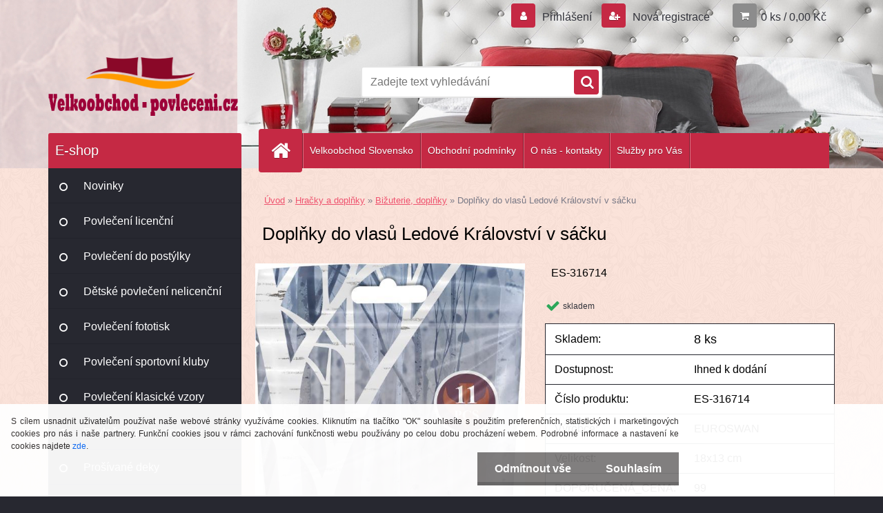

--- FILE ---
content_type: text/html; charset=utf-8
request_url: https://www.pleteni.cz/sds-velkoobchod-povleceni/ES-316714-doplnky-do-vlasu-ledove-kralovstvi-v-sacku
body_size: 18447
content:

    <!DOCTYPE html>
    <html xmlns:og="http://ogp.me/ns#" xmlns:fb="http://www.facebook.com/2008/fbml" lang="cs" class="tmpl__3r02">
      <head>
          <script>
              window.cookie_preferences = getCookieSettings('cookie_preferences');
              window.cookie_statistics = getCookieSettings('cookie_statistics');
              window.cookie_marketing = getCookieSettings('cookie_marketing');

              function getCookieSettings(cookie_name) {
                  if (document.cookie.length > 0)
                  {
                      cookie_start = document.cookie.indexOf(cookie_name + "=");
                      if (cookie_start != -1)
                      {
                          cookie_start = cookie_start + cookie_name.length + 1;
                          cookie_end = document.cookie.indexOf(";", cookie_start);
                          if (cookie_end == -1)
                          {
                              cookie_end = document.cookie.length;
                          }
                          return unescape(document.cookie.substring(cookie_start, cookie_end));
                      }
                  }
                  return false;
              }
          </script>
                <title>Doplňky do vlasů Ledové Království v sáčku</title>
        <script type="text/javascript">var action_unavailable='action_unavailable';var id_language = 'cs';var id_country_code = 'CZ';var language_code = 'cs-CZ';var path_request = '/request.php';var type_request = 'POST';var cache_break = "2524"; var enable_console_debug = false; var enable_logging_errors = false;var administration_id_language = 'cs';var administration_id_country_code = 'CZ';</script>          <script type="text/javascript" src="//ajax.googleapis.com/ajax/libs/jquery/1.8.3/jquery.min.js"></script>
          <script type="text/javascript" src="//code.jquery.com/ui/1.12.1/jquery-ui.min.js" ></script>
                  <script src="/wa_script/js/jquery.hoverIntent.minified.js?_=2025-01-30-11-13" type="text/javascript"></script>
        <script type="text/javascript" src="/admin/jscripts/jquery.qtip.min.js?_=2025-01-30-11-13"></script>
                  <script src="/wa_script/js/jquery.selectBoxIt.min.js?_=2025-01-30-11-13" type="text/javascript"></script>
                  <script src="/wa_script/js/bs_overlay.js?_=2025-01-30-11-13" type="text/javascript"></script>
        <script src="/wa_script/js/bs_design.js?_=2025-01-30-11-13" type="text/javascript"></script>
        <script src="/admin/jscripts/wa_translation.js?_=2025-01-30-11-13" type="text/javascript"></script>
        <link rel="stylesheet" type="text/css" href="/css/jquery.selectBoxIt.wa_script.css?_=2025-01-30-11-13" media="screen, projection">
        <link rel="stylesheet" type="text/css" href="/css/jquery.qtip.lupa.css?_=2025-01-30-11-13">
        
                  <script src="/wa_script/js/jquery.colorbox-min.js?_=2025-01-30-11-13" type="text/javascript"></script>
          <link rel="stylesheet" type="text/css" href="/css/colorbox.css?_=2025-01-30-11-13">
          <script type="text/javascript">
            jQuery(document).ready(function() {
              (function() {
                function createGalleries(rel) {
                  var regex = new RegExp(rel + "\\[(\\d+)]"),
                      m, group = "g_" + rel, groupN;
                  $("a[rel*=" + rel + "]").each(function() {
                    m = regex.exec(this.getAttribute("rel"));
                    if(m) {
                      groupN = group + m[1];
                    } else {
                      groupN = group;
                    }
                    $(this).colorbox({
                      rel: groupN,
                      slideshow:true,
                       maxWidth: "85%",
                       maxHeight: "85%",
                       returnFocus: false
                    });
                  });
                }
                createGalleries("lytebox");
                createGalleries("lyteshow");
              })();
            });</script>
          <script type="text/javascript">
      function init_products_hovers()
      {
        jQuery(".product").hoverIntent({
          over: function(){
            jQuery(this).find(".icons_width_hack").animate({width: "130px"}, 300, function(){});
          } ,
          out: function(){
            jQuery(this).find(".icons_width_hack").animate({width: "10px"}, 300, function(){});
          },
          interval: 40
        });
      }
      jQuery(document).ready(function(){

        jQuery(".param select, .sorting select").selectBoxIt();

        jQuery(".productFooter").click(function()
        {
          var $product_detail_link = jQuery(this).parent().find("a:first");

          if($product_detail_link.length && $product_detail_link.attr("href"))
          {
            window.location.href = $product_detail_link.attr("href");
          }
        });
        init_products_hovers();
        
        ebar_details_visibility = {};
        ebar_details_visibility["user"] = false;
        ebar_details_visibility["basket"] = false;

        ebar_details_timer = {};
        ebar_details_timer["user"] = setTimeout(function(){},100);
        ebar_details_timer["basket"] = setTimeout(function(){},100);

        function ebar_set_show($caller)
        {
          var $box_name = $($caller).attr("id").split("_")[0];

          ebar_details_visibility["user"] = false;
          ebar_details_visibility["basket"] = false;

          ebar_details_visibility[$box_name] = true;

          resolve_ebar_set_visibility("user");
          resolve_ebar_set_visibility("basket");
        }

        function ebar_set_hide($caller)
        {
          var $box_name = $($caller).attr("id").split("_")[0];

          ebar_details_visibility[$box_name] = false;

          clearTimeout(ebar_details_timer[$box_name]);
          ebar_details_timer[$box_name] = setTimeout(function(){resolve_ebar_set_visibility($box_name);},300);
        }

        function resolve_ebar_set_visibility($box_name)
        {
          if(   ebar_details_visibility[$box_name]
             && jQuery("#"+$box_name+"_detail").is(":hidden"))
          {
            jQuery("#"+$box_name+"_detail").slideDown(300);
          }
          else if(   !ebar_details_visibility[$box_name]
                  && jQuery("#"+$box_name+"_detail").not(":hidden"))
          {
            jQuery("#"+$box_name+"_detail").slideUp(0, function() {
              $(this).css({overflow: ""});
            });
          }
        }

        
        jQuery("#user_icon, #basket_icon").hoverIntent({
          over: function(){
            ebar_set_show(this);
            
          } ,
          out: function(){
            ebar_set_hide(this);
          },
          interval: 40
        });
        
        jQuery("#user_icon").click(function(e)
        {
          if(jQuery(e.target).attr("id") == "user_icon")
          {
            window.location.href = "https://www.pleteni.cz/sds-velkoobchod-povleceni/e-login/";
          }
        });

        jQuery("#basket_icon").click(function(e)
        {
          if(jQuery(e.target).attr("id") == "basket_icon")
          {
            window.location.href = "https://www.pleteni.cz/sds-velkoobchod-povleceni/e-basket/";
          }
        });
      
      });
    </script>        <meta http-equiv="Content-language" content="cs">
        <meta http-equiv="Content-Type" content="text/html; charset=utf-8">
        <meta name="language" content="czech">
        <meta name="keywords" content="doplňky,vlasů,ledové,království,sáčku">
        <meta name="description" content="EUROSWAN Doplňky do vlasů Ledové Království v sáčku
Sada obsahuje 1x hřebínek délka 14 cm, 1x plastový náramek délka 17 cm, 1x pružný náramek, 2x">
        <meta name="revisit-after" content="1 Days">
        <meta name="distribution" content="global">
        <meta name="expires" content="never">
                  <meta name="expires" content="never">
                    <link rel="previewimage" href="https://www.pleteni.cz/fotky2311/fotos/ES-316714-doplnky-do-vlasu-ledove-kralovstvi-v-sacku.jpg" />
                    <link rel="canonical" href="https://www.pleteni.cz/sds-velkoobchod-povleceni/ES-316714-doplnky-do-vlasu-ledove-kralovstvi-v-sacku"/>
          <meta property="og:image" content="http://www.pleteni.cz/fotky2311/fotos/ES-316714-doplnky-do-vlasu-ledove-kralovstvi-v-sacku.jpg" />
<meta property="og:image:secure_url" content="https://www.pleteni.cz/fotky2311/fotos/ES-316714-doplnky-do-vlasu-ledove-kralovstvi-v-sacku.jpg" />
<meta property="og:image:type" content="image/jpeg" />
            <meta name="robots" content="index, follow">
                    <link rel="stylesheet" type="text/css" href="/css/lang_dependent_css/lang_cs.css?_=2025-01-30-11-13" media="screen, projection">
                <link rel='stylesheet' type='text/css' href='/wa_script/js/styles.css?_=2025-01-30-11-13'>
        <script language='javascript' type='text/javascript' src='/wa_script/js/javascripts.js?_=2025-01-30-11-13'></script>
        <script language='javascript' type='text/javascript' src='/wa_script/js/check_tel.js?_=2025-01-30-11-13'></script>
          <script src="/assets/javascripts/buy_button.js?_=2025-01-30-11-13"></script>
            <script type="text/javascript" src="/wa_script/js/bs_user.js?_=2025-01-30-11-13"></script>
        <script type="text/javascript" src="/wa_script/js/bs_fce.js?_=2025-01-30-11-13"></script>
        <script type="text/javascript" src="/wa_script/js/bs_fixed_bar.js?_=2025-01-30-11-13"></script>
        <script type="text/javascript" src="/bohemiasoft/js/bs.js?_=2025-01-30-11-13"></script>
        <script src="/wa_script/js/jquery.number.min.js?_=2025-01-30-11-13" type="text/javascript"></script>
        <script type="text/javascript">
            BS.User.id = 2311;
            BS.User.domain = "sds-velkoobchod-povleceni";
            BS.User.is_responsive_layout = true;
            BS.User.max_search_query_length = 50;
            BS.User.max_autocomplete_words_count = 5;

            WA.Translation._autocompleter_ambiguous_query = ' Hledavý výraz je pro našeptávač příliš obecný. Zadejte prosím další znaky, slova nebo pokračujte odesláním formuláře pro vyhledávání.';
            WA.Translation._autocompleter_no_results_found = ' Nebyly nalezeny žádné produkty ani kategorie.';
            WA.Translation._error = " Chyba";
            WA.Translation._success = " Nastaveno";
            WA.Translation._warning = " Upozornění";
            WA.Translation._multiples_inc_notify = '<p class="multiples-warning"><strong>Tento produkt je možné objednat pouze v násobcích #inc#. </strong><br><small>Vámi zadaný počet kusů byl navýšen dle tohoto násobku.</small></p>';
            WA.Translation._shipping_change_selected = " Změnit...";
            WA.Translation._shipping_deliver_to_address = " Zásilka bude doručena na zvolenou adresu";

            BS.Design.template = {
              name: "3r02",
              is_selected: function(name) {
                if(Array.isArray(name)) {
                  return name.indexOf(this.name) > -1;
                } else {
                  return name === this.name;
                }
              }
            };
            BS.Design.isLayout3 = true;
            BS.Design.templates = {
              TEMPLATE_ARGON: "argon",TEMPLATE_NEON: "neon",TEMPLATE_CARBON: "carbon",TEMPLATE_XENON: "xenon",TEMPLATE_AURUM: "aurum",TEMPLATE_CUPRUM: "cuprum",TEMPLATE_ERBIUM: "erbium",TEMPLATE_CADMIUM: "cadmium",TEMPLATE_BARIUM: "barium",TEMPLATE_CHROMIUM: "chromium",TEMPLATE_SILICIUM: "silicium",TEMPLATE_IRIDIUM: "iridium",TEMPLATE_INDIUM: "indium",TEMPLATE_OXYGEN: "oxygen",TEMPLATE_HELIUM: "helium",TEMPLATE_FLUOR: "fluor",TEMPLATE_FERRUM: "ferrum",TEMPLATE_TERBIUM: "terbium",TEMPLATE_URANIUM: "uranium",TEMPLATE_ZINCUM: "zincum",TEMPLATE_CERIUM: "cerium",TEMPLATE_KRYPTON: "krypton",TEMPLATE_THORIUM: "thorium",TEMPLATE_ETHERUM: "etherum",TEMPLATE_KRYPTONIT: "kryptonit",TEMPLATE_TITANIUM: "titanium",TEMPLATE_PLATINUM: "platinum"            };
        </script>
                  <script src="/js/progress_button/modernizr.custom.js"></script>
                      <link rel="stylesheet" type="text/css" href="/bower_components/owl.carousel/dist/assets/owl.carousel.min.css" />
            <link rel="stylesheet" type="text/css" href="/bower_components/owl.carousel/dist/assets/owl.theme.default.min.css" />
            <script src="/bower_components/owl.carousel/dist/owl.carousel.min.js"></script>
                    <link rel="stylesheet" type="text/css" href="//static.bohemiasoft.com/jave/style.css?_=2025-01-30-11-13" media="screen">
                    <link rel="stylesheet" type="text/css" href="/css/font-awesome.4.7.0.min.css" media="screen">
          <link rel="stylesheet" type="text/css" href="/sablony/nove/3r02/3r02red/css/product_var3.css?_=2025-01-30-11-13" media="screen">
                    <link rel="stylesheet"
                type="text/css"
                id="tpl-editor-stylesheet"
                href="/sablony/nove/3r02/3r02red/css/colors.css?_=2025-01-30-11-13"
                media="screen">

          <meta name="viewport" content="width=device-width, initial-scale=1.0">
          <link rel="stylesheet" 
                   type="text/css" 
                   href="https://static.bohemiasoft.com/custom-css/neon.css?_1764923377" 
                   media="screen"><link rel="stylesheet" type="text/css" href="/css/steps_order.css?_=2025-01-30-11-13" media="screen"><style type="text/css">
               <!--#site_logo{
                  width: 275px;
                  height: 100px;
                  background-image: url('/fotky2311/design_setup/images/custom_image_logo.png?cache_time=1542898994');
                  background-repeat: no-repeat;
                  
                }html body .myheader { 
          background-image: url('/fotky2311/design_setup/images/custom_image_centerpage.jpg?cache_time=1542898994');
          border: black;
          background-repeat: no-repeat;
          background-position: 50% 0%;
          
        }#page_background{
                  background-image: url('/fotky2311/design_setup/images/custom_image_aroundpage.png?cache_time=1542898994');
                  background-repeat: repeat;
                  background-position: 50% 50%;
                  background-color: #fbe3da;
                }.bgLupa{
                  padding: 0;
                  border: none;
                }

 :root { 
 }
-->
                </style>          <link rel="stylesheet" type="text/css" href="/fotky2311/design_setup/css/user_defined.css?_=1613538261" media="screen, projection">
                    <script type="text/javascript" src="/admin/jscripts/wa_dialogs.js?_=2025-01-30-11-13"></script>
            <script>
      $(document).ready(function() {
        if (getCookie('show_cookie_message' + '_2311_cz') != 'no') {
          if($('#cookies-agreement').attr('data-location') === '0')
          {
            $('.cookies-wrapper').css("top", "0px");
          }
          else
          {
            $('.cookies-wrapper').css("bottom", "0px");
          }
          $('.cookies-wrapper').show();
        }

        $('#cookies-notify__close').click(function() {
          setCookie('show_cookie_message' + '_2311_cz', 'no');
          $('#cookies-agreement').slideUp();
          $("#masterpage").attr("style", "");
          setCookie('cookie_preferences', 'true');
          setCookie('cookie_statistics', 'true');
          setCookie('cookie_marketing', 'true');
          window.cookie_preferences = true;
          window.cookie_statistics = true;
          window.cookie_marketing = true;
          if(typeof gtag === 'function') {
              gtag('consent', 'update', {
                  'ad_storage': 'granted',
                  'analytics_storage': 'granted',
                  'ad_user_data': 'granted',
                  'ad_personalization': 'granted'
              });
          }
         return false;
        });

        $("#cookies-notify__disagree").click(function(){
            save_preferences();
        });

        $('#cookies-notify__preferences-button-close').click(function(){
            var cookies_notify_preferences = $("#cookies-notify-checkbox__preferences").is(':checked');
            var cookies_notify_statistics = $("#cookies-notify-checkbox__statistics").is(':checked');
            var cookies_notify_marketing = $("#cookies-notify-checkbox__marketing").is(':checked');
            save_preferences(cookies_notify_preferences, cookies_notify_statistics, cookies_notify_marketing);
        });

        function save_preferences(preferences = false, statistics = false, marketing = false)
        {
            setCookie('show_cookie_message' + '_2311_cz', 'no');
            $('#cookies-agreement').slideUp();
            $("#masterpage").attr("style", "");
            setCookie('cookie_preferences', preferences);
            setCookie('cookie_statistics', statistics);
            setCookie('cookie_marketing', marketing);
            window.cookie_preferences = preferences;
            window.cookie_statistics = statistics;
            window.cookie_marketing = marketing;
            if(marketing && typeof gtag === 'function')
            {
                gtag('consent', 'update', {
                    'ad_storage': 'granted'
                });
            }
            if(statistics && typeof gtag === 'function')
            {
                gtag('consent', 'update', {
                    'analytics_storage': 'granted',
                    'ad_user_data': 'granted',
                    'ad_personalization': 'granted',
                });
            }
            if(marketing === false && BS && BS.seznamIdentity) {
                BS.seznamIdentity.clearIdentity();
            }
        }

        /**
         * @param {String} cookie_name
         * @returns {String}
         */
        function getCookie(cookie_name) {
          if (document.cookie.length > 0)
          {
            cookie_start = document.cookie.indexOf(cookie_name + "=");
            if (cookie_start != -1)
            {
              cookie_start = cookie_start + cookie_name.length + 1;
              cookie_end = document.cookie.indexOf(";", cookie_start);
              if (cookie_end == -1)
              {
                cookie_end = document.cookie.length;
              }
              return unescape(document.cookie.substring(cookie_start, cookie_end));
            }
          }
          return "";
        }
        
        /**
         * @param {String} cookie_name
         * @param {String} value
         */
        function setCookie(cookie_name, value) {
          var time = new Date();
          time.setTime(time.getTime() + 365*24*60*60*1000); // + 1 rok
          var expires = "expires="+time.toUTCString();
          document.cookie = cookie_name + "=" + escape(value) + "; " + expires + "; path=/";
        }
      });
    </script>
    <script async src="https://www.googletagmanager.com/gtag/js?id=UA-129012272-1"></script><script>
window.dataLayer = window.dataLayer || [];
function gtag(){dataLayer.push(arguments);}
gtag('js', new Date());
gtag('config', 'UA-129012272-1', { debug_mode: true });
</script>        <script type="text/javascript" src="/wa_script/js/search_autocompleter.js?_=2025-01-30-11-13"></script>
                <link rel="stylesheet" type="text/css" href="/assets/vendor/magnific-popup/magnific-popup.css" />
      <script src="/assets/vendor/magnific-popup/jquery.magnific-popup.js"></script>
      <script type="text/javascript">
        BS.env = {
          decPoint: ",",
          basketFloatEnabled: false        };
      </script>
      <script type="text/javascript" src="/node_modules/select2/dist/js/select2.min.js"></script>
      <script type="text/javascript" src="/node_modules/maximize-select2-height/maximize-select2-height.min.js"></script>
      <script type="text/javascript">
        (function() {
          $.fn.select2.defaults.set("language", {
            noResults: function() {return " Nenalezeny žádné položky"},
            inputTooShort: function(o) {
              var n = o.minimum - o.input.length;
              return " Prosím zadejte #N# nebo více znaků.".replace("#N#", n);
            }
          });
          $.fn.select2.defaults.set("width", "100%")
        })();

      </script>
      <link type="text/css" rel="stylesheet" href="/node_modules/select2/dist/css/select2.min.css" />
      <script type="text/javascript" src="/wa_script/js/countdown_timer.js?_=2025-01-30-11-13"></script>
      <script type="text/javascript" src="/wa_script/js/app.js?_=2025-01-30-11-13"></script>
      <script type="text/javascript" src="/node_modules/jquery-validation/dist/jquery.validate.min.js"></script>

      
          </head>
      <body class="lang-cs layout3 not-home page-product-detail page-product-19428 basket-empty vat-payer-y alternative-currency-n" >
        <a name="topweb"></a>
            <div id="cookies-agreement" class="cookies-wrapper" data-location="1"
         style="background-color: #ffffff;
                 opacity: 0.95"
    >
      <div class="cookies-notify-background"></div>
      <div class="cookies-notify" style="display:block!important;">
        <div class="cookies-notify__bar">
          <div class="cookies-notify__bar1">
            <div class="cookies-notify__text"
                                  style="color: #2b2929;"
                                 >
                S cílem usnadnit uživatelům používat naše webové stránky využíváme cookies. Kliknutím na tlačítko "OK" souhlasíte s použitím preferenčních, statistických i marketingových cookies pro nás i naše partnery. Funkční cookies jsou v rámci zachování funkčnosti webu používány po celou dobu procházení webem. Podrobné informace a nastavení ke cookies najdete <span class="cookies-notify__detail_button"style="color: #2b2929;">zde</span>.            </div>
            <div class="cookies-notify__button">
                <a href="#" id="cookies-notify__disagree" class="secondary-btn"
                   style="color: #ffffff;
                           background-color: #7b7979;
                           opacity: 1"
                >Odmítnout vše</a>
              <a href="#" id="cookies-notify__close"
                 style="color: #ffffff;
                        background-color: #7b7979;
                        opacity: 1"
                >Souhlasím</a>
            </div>
          </div>
                        <div class="cookies-notify__detail_box hidden"
                                  style="color: #2b2929;"
                             >
                <div id="cookies-nofify__close_detail"> Zavřít</div>
                <div>
                    <br />
                    <b> Co jsou cookies?</b><br />
                    <span> Cookies jsou krátké textové informace, které jsou uloženy ve Vašem prohlížeči. Tyto informace běžně používají všechny webové stránky a jejich procházením dochází k ukládání cookies. Pomocí partnerských skriptů, které mohou stránky používat (například Google analytics</span><br /><br />
                    <b> Jak lze nastavit práci webu s cookies?</b><br />
                    <span> Přestože doporučujeme povolit používání všech typů cookies, práci webu s nimi můžete nastavit dle vlastních preferencí pomocí checkboxů zobrazených níže. Po odsouhlasení nastavení práce s cookies můžete změnit své rozhodnutí smazáním či editací cookies přímo v nastavení Vašeho prohlížeče. Podrobnější informace k promazání cookies najdete v nápovědě Vašeho prohlížeče.</span>
                </div>
                <div class="cookies-notify__checkboxes"
                                         style="color: #2b2929;"
                                     >
                    <div class="checkbox-custom checkbox-default cookies-notify__checkbox">
                        <input type="checkbox" id="cookies-notify-checkbox__functional" checked disabled />
                        <label for="cookies-notify-checkbox__functional" class="cookies-notify__checkbox_label"> Nutné</label>
                    </div>
                    <div class="checkbox-custom checkbox-default cookies-notify__checkbox">
                        <input type="checkbox" id="cookies-notify-checkbox__preferences" checked />
                        <label for="cookies-notify-checkbox__preferences" class="cookies-notify__checkbox_label"> Preferenční</label>
                    </div>
                    <div class="checkbox-custom checkbox-default cookies-notify__checkbox">
                        <input type="checkbox" id="cookies-notify-checkbox__statistics" checked />
                        <label for="cookies-notify-checkbox__statistics" class="cookies-notify__checkbox_label"> Statistické</label>
                    </div>
                    <div class="checkbox-custom checkbox-default cookies-notify__checkbox">
                        <input type="checkbox" id="cookies-notify-checkbox__marketing" checked />
                        <label for="cookies-notify-checkbox__marketing" class="cookies-notify__checkbox_label"> Marketingové</label>
                    </div>
                </div>
                <div id="cookies-notify__cookie_types">
                    <div class="cookies-notify__cookie_type cookie-active" data-type="functional">
                         Nutné (13)
                    </div>
                    <div class="cookies-notify__cookie_type" data-type="preferences">
                         Preferenční (1)
                    </div>
                    <div class="cookies-notify__cookie_type" data-type="statistics">
                         Statistické (15)
                    </div>
                    <div class="cookies-notify__cookie_type" data-type="marketing">
                         Marketingové (15)
                    </div>
                    <div class="cookies-notify__cookie_type" data-type="unclassified">
                         Neklasifikované (7)
                    </div>
                </div>
                <div id="cookies-notify__cookie_detail">
                    <div class="cookie-notify__cookie_description">
                        <span id="cookie-notify__description_functional" class="cookie_description_active"> Tyto informace jsou nezbytné ke správnému chodu webové stránky jako například vkládání zboží do košíku, uložení vyplněných údajů nebo přihlášení do zákaznické sekce.</span>
                        <span id="cookie-notify__description_preferences" class="hidden"> Tyto cookies umožní přizpůsobit chování nebo vzhled stránky dle Vašich potřeb, například volba jazyka.</span>
                        <span id="cookie-notify__description_statistics" class="hidden"> Díky těmto cookies mohou majitelé i developeři webu více porozumět chování uživatelů a vyvijet stránku tak, aby byla co nejvíce prozákaznická. Tedy abyste co nejrychleji našli hledané zboží nebo co nejsnáze dokončili jeho nákup.</span>
                        <span id="cookie-notify__description_marketing" class="hidden"> Tyto informace umožní personalizovat zobrazení nabídek přímo pro Vás díky historické zkušenosti procházení dřívějších stránek a nabídek.</span>
                        <span id="cookie-notify__description_unclassified" class="hidden"> Tyto cookies prozatím nebyly roztříděny do vlastní kategorie.</span>
                    </div>
                    <style>
                        #cookies-notify__cookie_detail_table td
                        {
                            color: #2b2929                        }
                    </style>
                    <table class="table" id="cookies-notify__cookie_detail_table">
                        <thead>
                            <tr>
                                <th> Jméno</th>
                                <th> Účel</th>
                                <th> Vypršení</th>
                            </tr>
                        </thead>
                        <tbody>
                                                    <tr>
                                <td>show_cookie_message</td>
                                <td>Ukládá informaci o potřebě zobrazení cookie lišty</td>
                                <td>1 rok</td>
                            </tr>
                                                        <tr>
                                <td>__zlcmid</td>
                                <td>Tento soubor cookie se používá k uložení identity návštěvníka během návštěv a preference návštěvníka deaktivovat naši funkci živého chatu. </td>
                                <td>1 rok</td>
                            </tr>
                                                        <tr>
                                <td>__cfruid</td>
                                <td>Tento soubor cookie je součástí služeb poskytovaných společností Cloudflare – včetně vyrovnávání zátěže, doručování obsahu webových stránek a poskytování připojení DNS pro provozovatele webových stránek. </td>
                                <td>relace</td>
                            </tr>
                                                        <tr>
                                <td>_auth</td>
                                <td>Zajišťuje bezpečnost procházení návštěvníků tím, že zabraňuje padělání požadavků mezi stránkami. Tento soubor cookie je nezbytný pro bezpečnost webu a návštěvníka. </td>
                                <td>1 rok</td>
                            </tr>
                                                        <tr>
                                <td>csrftoken</td>
                                <td>Pomáhá předcházet útokům Cross-Site Request Forgery (CSRF). 
</td>
                                <td>1 rok</td>
                            </tr>
                                                        <tr>
                                <td>PHPSESSID</td>
                                <td>Zachovává stav uživatelské relace napříč požadavky na stránky. </td>
                                <td>relace</td>
                            </tr>
                                                        <tr>
                                <td>rc::a</td>
                                <td>Tento soubor cookie se používá k rozlišení mezi lidmi a roboty. To je výhodné pro web, aby
vytvářet platné zprávy o používání jejich webových stránek. </td>
                                <td>persistentní</td>
                            </tr>
                                                        <tr>
                                <td>rc::c</td>
                                <td>Tento soubor cookie se používá k rozlišení mezi lidmi a roboty. </td>
                                <td>relace</td>
                            </tr>
                                                        <tr>
                                <td>AWSALBCORS</td>
                                <td>Registruje, který server-cluster obsluhuje návštěvníka. To se používá v kontextu s vyrovnáváním zátěže, aby se optimalizovala uživatelská zkušenost. </td>
                                <td>6 dnů</td>
                            </tr>
                                                        <tr>
                                <td>18plus_allow_access#</td>
                                <td>Ukládá informaci o odsouhlasení okna 18+ pro web.</td>
                                <td>neznámý</td>
                            </tr>
                                                        <tr>
                                <td>18plus_cat#</td>
                                <td>Ukládá informaci o odsouhlasení okna 18+ pro kategorii.</td>
                                <td>neznámý</td>
                            </tr>
                                                        <tr>
                                <td>bs_slide_menu</td>
                                <td></td>
                                <td>neznámý</td>
                            </tr>
                                                        <tr>
                                <td>left_menu</td>
                                <td>Ukládá informaci o způsobu zobrazení levého menu.</td>
                                <td>neznámý</td>
                            </tr>
                                                    </tbody>
                    </table>
                    <div class="cookies-notify__button">
                        <a href="#" id="cookies-notify__preferences-button-close"
                           style="color: #ffffff;
                                background-color: #7b7979;
                                opacity: 1">
                            Uložit nastavení                        </a>
                    </div>
                </div>
            </div>
                    </div>
      </div>
    </div>
    
  <div id="responsive_layout_large"></div><div id="page">    <script type="text/javascript">
      var responsive_articlemenu_name = ' Menu';
      var responsive_eshopmenu_name = ' E-shop';
    </script>
        <div class="myheader">
            <div class="content">
            <div class="logo-wrapper">
            <a id="site_logo" href="//www.pleteni.cz" class="mylogo" aria-label="Logo"></a>
    </div>
                <div id="search">
      <form name="search" id="searchForm" action="/sds-velkoobchod-povleceni/search-engine.htm" method="GET" enctype="multipart/form-data">
        <label for="q" class="title_left2"> Hľadanie</label>
        <p>
          <input name="slovo" type="text" class="inputBox" id="q" placeholder=" Zadejte text vyhledávání" maxlength="50">
          
          <input type="hidden" id="source_service" value="www.webareal.cz">
        </p>
        <div class="wrapper_search_submit">
          <input type="submit" class="search_submit" aria-label="search" name="search_submit" value="">
        </div>
        <div id="search_setup_area">
          <input id="hledatjak2" checked="checked" type="radio" name="hledatjak" value="2">
          <label for="hledatjak2">Hledat ve zboží</label>
          <br />
          <input id="hledatjak1"  type="radio" name="hledatjak" value="1">
          <label for="hledatjak1">Hledat v článcích</label>
                    <script type="text/javascript">
            function resolve_search_mode_visibility()
            {
              if (jQuery('form[name=search] input').is(':focus'))
              {
                if (jQuery('#search_setup_area').is(':hidden'))
                {
                  jQuery('#search_setup_area').slideDown(400);
                }
              }
              else
              {
                if (jQuery('#search_setup_area').not(':hidden'))
                {
                  jQuery('#search_setup_area').slideUp(400);
                }
              }
            }

            $('form[name=search] input').click(function() {
              this.focus();
            });

            jQuery('form[name=search] input')
                .focus(function() {
                  resolve_search_mode_visibility();
                })
                .blur(function() {
                  setTimeout(function() {
                    resolve_search_mode_visibility();
                  }, 1000);
                });

          </script>
                  </div>
      </form>
    </div>
          </div>
          </div>
    <div id="page_background">      <div class="hack-box"><!-- HACK MIN WIDTH FOR IE 5, 5.5, 6  -->
                  <div id="masterpage" style="margin-bottom:95px;"><!-- MASTER PAGE -->
              <div id="header">          </div><!-- END HEADER -->
          
  <div id="ebar" class="" >        <div id="ebar_set">
                <div id="user_icon">

                            <div id="user_detail">
                    <div id="user_arrow_tag"></div>
                    <div id="user_content_tag">
                        <div id="user_content_tag_bg">
                            <a href="/sds-velkoobchod-povleceni/e-login/"
                               class="elink user_login_text"
                               >
                               Přihlášení                            </a>
                            <a href="/sds-velkoobchod-povleceni/e-register/"
                               class="elink user-logout user_register_text"
                               >
                               Nová registrace                            </a>
                        </div>
                    </div>
                </div>
            
        </div>
        
                <div id="basket_icon" >
            <div id="basket_detail">
                <div id="basket_arrow_tag"></div>
                <div id="basket_content_tag">
                    <a id="quantity_tag" href="/sds-velkoobchod-povleceni/e-basket" rel="nofollow" class="elink">0 ks / 0,00&nbsp;Kč</a>
                                    </div>
            </div>
        </div>
                <a id="basket_tag"
           href="sds-velkoobchod-povleceni/e-basket"
           rel="nofollow"
           class="elink">
            <span id="basket_tag_left">&nbsp;</span>
            <span id="basket_tag_right">
                0 ks            </span>
        </a>
                </div></div>    <!--[if IE 6]>
    <style>
    #main-menu ul ul{visibility:visible;}
    </style>
    <![endif]-->

    
    <div id="topmenu"><!-- TOPMENU -->
            <div id="main-menu" class="">
                 <ul>
            <li class="eshop-menu-home">
              <a href="//www.pleteni.cz" class="top_parent_act" aria-label="Homepage">
                              </a>
            </li>
          </ul>
          
<ul><li class="eshop-menu-12 eshop-menu-order-1 eshop-menu-odd"><a target="_new" href="http://www.velkoobchod-obliecky.sk"  class="top_parent">Velkoobchod  Slovensko</a>
</li></ul>
<ul><li class="eshop-menu-3 eshop-menu-order-2 eshop-menu-even"><a href="/sds-velkoobchod-povleceni/Obchodni-podminky-a3_0.htm"  class="top_parent">Obchodní podmínky </a>
</li></ul>
<ul><li class="eshop-menu-1 eshop-menu-order-3 eshop-menu-odd"><a href="/sds-velkoobchod-povleceni/O-nas-kontakty-a1_0.htm"  class="top_parent">O nás - kontakty</a>
</li></ul>
<ul><li class="eshop-menu-10 eshop-menu-order-4 eshop-menu-even"><a href="/sds-velkoobchod-povleceni/Sluzby-pro-Vas-a10_0.htm"  class="top_parent">Služby pro Vás</a> <ul><!--[if lte IE 7]><table><tr><td><![endif]--> <li class="eshop-submenu-7"><a href="/sds-velkoobchod-povleceni/Rezervace-zbozi-a10_7.htm" >Rezervace zboží</a></li><li class="eshop-submenu-5"><a href="/sds-velkoobchod-povleceni/Primo-ke-konecnemu-zakaznikovi-a10_5.htm" >Přímo ke konečnému zákazníkovi</a></li><li class="eshop-submenu-6"><a href="/sds-velkoobchod-povleceni/Budte-aktualni-a10_6.htm" >Buďte aktuální</a></li><li class="eshop-submenu-1"><a href="/sds-velkoobchod-povleceni/BONUS-PROGRAM-a10_1.htm" >BONUS PROGRAM</a></li><li class="eshop-submenu-2"><a href="/sds-velkoobchod-povleceni/E-PARTNER-a10_2.htm" >E-PARTNER</a></li> <!--[if lte IE 7]></td></tr></table><![endif]--></ul> 
</li></ul>      </div>
    </div><!-- END TOPMENU -->
              <div id="aroundpage"><!-- AROUND PAGE -->
            
      <!-- LEFT BOX -->
      <div id="left-box">
              <div class="menu-typ-1" id="left_eshop">
                <p class="title_left_eshop">E-shop</p>
          
        <div id="inleft_eshop">
          <div class="leftmenu2">
                <ul class="root-eshop-menu">
              <li class="leftmenuDef category-menu-60 category-menu-order-1 category-menu-odd">
          <a href="/sds-velkoobchod-povleceni/Novinky-c60_0_1.htm">Novinky</a>        </li>

                <li class="leftmenuDef category-menu-14 category-menu-order-2 category-menu-even">
          <a href="/sds-velkoobchod-povleceni/Povleceni-licencni-c14_0_1.htm">Povlečení licenční</a>        </li>

                <li class="leftmenuDef category-menu-17 category-menu-order-3 category-menu-odd">
          <a href="/sds-velkoobchod-povleceni/Povleceni-do-postylky-c17_0_1.htm">Povlečení do postýlky</a>        </li>

                <li class="leftmenuDef category-menu-19 category-menu-order-4 category-menu-even">
          <a href="/sds-velkoobchod-povleceni/Detske-povleceni-nelicencni-c19_0_1.htm">Dětské povlečení nelicenční</a>        </li>

                <li class="leftmenuDef category-menu-51 category-menu-order-5 category-menu-odd">
          <a href="/sds-velkoobchod-povleceni/Povleceni-fototisk-c51_0_1.htm">Povlečení fototisk</a>        </li>

                <li class="leftmenuDef category-menu-29 category-menu-order-6 category-menu-even">
          <a href="/sds-velkoobchod-povleceni/Povleceni-sportovni-kluby-c29_0_1.htm">Povlečení sportovní kluby</a>        </li>

                <li class="leftmenuDef category-menu-16 category-menu-order-7 category-menu-odd">
          <a href="/sds-velkoobchod-povleceni/Povleceni-klasicke-vzory-c16_0_1.htm">Povlečení  klasické vzory</a>        </li>

                <li class="leftmenuDef category-menu-31 category-menu-order-8 category-menu-even">
          <a href="/sds-velkoobchod-povleceni/Povleceni-pro-teenagery-c31_0_1.htm">Povlečení pro teenagery</a>        </li>

                <li class="leftmenuDef category-menu-54 category-menu-order-9 category-menu-odd">
          <a href="/sds-velkoobchod-povleceni/Prosivane-deky-c54_0_1.htm">Prošívané deky</a>        </li>

                <li class="leftmenuDef category-menu-5 category-menu-order-10 category-menu-even">
          <a href="/sds-velkoobchod-povleceni/Prosteradla-c5_0_1.htm">Prostěradla</a>        </li>

                <li class="leftmenuDef category-menu-59 category-menu-order-11 category-menu-odd">
          <a href="/sds-velkoobchod-povleceni/Prehozy-pres-postel-c59_0_1.htm">Přehozy přes postel</a>        </li>

                <li class="leftmenuDef category-menu-12 category-menu-order-12 category-menu-even">
          <a href="/sds-velkoobchod-povleceni/Polstarky-c12_0_1.htm">Polštářky</a>        </li>

                <li class="leftmenuDef category-menu-11 category-menu-order-13 category-menu-odd">
          <a href="/sds-velkoobchod-povleceni/Osusky-rucniky-ponca-zupany-c11_0_1.htm">Osušky,ručníky, ponča, župany</a>        </li>

                <li class="leftmenuDef category-menu-28 category-menu-order-14 category-menu-even">
          <a href="/sds-velkoobchod-povleceni/Deky-spaci-pytle-c28_0_1.htm">Deky, spací pytle</a>        </li>

                <li class="leftmenuDef category-menu-40 category-menu-order-15 category-menu-odd">
          <a href="/sds-velkoobchod-povleceni/Kufry-Joummabags-c40_0_1.htm">Kufry Joummabags</a>        </li>

                <li class="leftmenuDef category-menu-53 category-menu-order-16 category-menu-even">
          <a href="/sds-velkoobchod-povleceni/Do-skoly-a-skolky-c53_0_1.htm">Do školy a školky</a>        </li>

                <li class="leftmenuDef category-menu-35 category-menu-order-17 category-menu-odd">
          <a href="/sds-velkoobchod-povleceni/Batohy-tasky-sacky-c35_0_1.htm">Batohy, tašky, sáčky</a>        </li>

                <li class="leftmenuDef category-menu-50 category-menu-order-18 category-menu-even">
          <a href="/sds-velkoobchod-povleceni/Detske-obleceni-c50_0_1.htm">Dětské oblečení</a>        </li>

                <li class="leftmenuDef category-menu-36 category-menu-order-19 category-menu-odd">
          <a href="/sds-velkoobchod-povleceni/Hracky-a-doplnky-c36_0_1.htm">Hračky a doplňky</a>        </li>

            <ul class="eshop-submenu level-2">
              <li class="leftmenu2sub category-submenu-327 masonry_item">
          <a href="/sds-velkoobchod-povleceni/kocarky-pro-panenky-c36_327_2.htm">kočárky pro panenky</a>        </li>

                <li class="leftmenu2sub category-submenu-328 masonry_item">
          <a href="/sds-velkoobchod-povleceni/perinky-pro-panenky-c36_328_2.htm">peřinky pro panenky</a>        </li>

                <li class="leftmenu2sub category-submenu-329 masonry_item">
          <a href="/sds-velkoobchod-povleceni/panenky-c36_329_2.htm">panenky</a>        </li>

                <li class="leftmenu2sub category-submenu-414 masonry_item">
          <a href="/sds-velkoobchod-povleceni/plysove-hracky-c36_414_2.htm">plyšové hračky</a>        </li>

                <li class="leftmenu2sub category-submenu-330 masonry_item">
          <a href="/sds-velkoobchod-povleceni/nabytek-pro-panenky-c36_330_2.htm">nábytek pro panenky</a>        </li>

                <li class="leftmenu2sub category-submenu-331 masonry_item">
          <a href="/sds-velkoobchod-povleceni/detske-stany-c36_331_2.htm">dětské stany</a>        </li>

                <li class="leftmenu2sub category-submenu-332 masonry_item">
          <a href="/sds-velkoobchod-povleceni/hodiny-a-budiky-c36_332_2.htm">hodiny a budíky</a>        </li>

                <li class="leftmenu2sub category-submenu-333 masonry_item">
          <a href="/sds-velkoobchod-povleceni/pokladnicky-penezenky-c36_333_2.htm">pokladničky. peněženky</a>        </li>

                <li class="leftmenu2sub category-submenu-334 masonry_item">
          <a href="/sds-velkoobchod-povleceni/baterky-a-lampicky-c36_334_2.htm">baterky a lampičky</a>        </li>

                <li class="leftmenu2sub category-submenu-335 masonry_item">
          <a href="/sds-velkoobchod-povleceni/puzzle-hry-c36_335_2.htm">puzzle, hry</a>        </li>

                <li class="leftmenu2sub category-submenu-336 masonry_item">
          <a href="/sds-velkoobchod-povleceni/vaky-na-hracky-c36_336_2.htm">vaky na hračky</a>        </li>

                <li class="leftmenu2sub category-submenu-347 masonry_item">
          <a href="/sds-velkoobchod-povleceni/hrnky-talirky-c36_347_2.htm">hrnky, talířky</a>        </li>

                <li class="leftmenu2Act category-submenu-367 masonry_item">
          <a href="/sds-velkoobchod-povleceni/Bizuterie-doplnky-c36_367_2.htm">Bižuterie, doplňky</a>        </li>

                <li class="leftmenu2sub category-submenu-396 masonry_item">
          <a href="/sds-velkoobchod-povleceni/koupelnove-predlozky-c36_396_2.htm">koupelnové předložky</a>        </li>

                <li class="leftmenu2sub category-submenu-371 masonry_item">
          <a href="/sds-velkoobchod-povleceni/dekorace-c36_371_2.htm">dekorace</a>        </li>

                <li class="leftmenu2sub category-submenu-374 masonry_item">
          <a href="/sds-velkoobchod-povleceni/Zabava-c36_374_2.htm">Zábava</a>        </li>

            </ul>
      <style>
        #left-box .remove_point a::before
        {
          display: none;
        }
      </style>
            <li class="leftmenuDef category-menu-7 category-menu-order-20 category-menu-even">
          <a href="/sds-velkoobchod-povleceni/Uterky-zastery-c7_0_1.htm">Utěrky + zástěry</a>        </li>

                <li class="leftmenuDef category-menu-24 category-menu-order-21 category-menu-odd">
          <a href="/sds-velkoobchod-povleceni/Autodoplnky-c24_0_1.htm">Autodoplňky</a>        </li>

                <li class="leftmenuDef category-menu-45 category-menu-order-22 category-menu-even">
          <a href="/sds-velkoobchod-povleceni/Plinky-osusky-zinky-c45_0_1.htm">Plínky, osušky, žínky</a>        </li>

                <li class="leftmenuDef category-menu-49 category-menu-order-23 category-menu-odd">
          <a href="/sds-velkoobchod-povleceni/Sportovni-potreby-c49_0_1.htm">Sportovní potřeby</a>        </li>

                <li class="leftmenuDef category-menu-57 category-menu-order-24 category-menu-even">
          <a href="/sds-velkoobchod-povleceni/Playboy-c57_0_1.htm">Playboy</a>        </li>

                <li class="leftmenuDef category-menu-33 category-menu-order-25 category-menu-odd">
          <a href="/sds-velkoobchod-povleceni/Povleceni-do-skolky-c33_0_1.htm">Povlečení do školky</a>        </li>

            </ul>
      <style>
        #left-box .remove_point a::before
        {
          display: none;
        }
      </style>
              </div>
        </div>

        
        <div id="footleft1">
                  </div>

            </div>
            </div><!-- END LEFT BOX -->
            <div id="right-box"><!-- RIGHT BOX2 -->
              </div><!-- END RIGHT BOX -->
      

            <hr class="hide">
                        <div id="centerpage2"><!-- CENTER PAGE -->
              <div id="incenterpage2"><!-- in the center -->
                <script type="text/javascript">
  var product_information = {
    id: '19428',
    name: 'Doplňky do vlasů Ledové Království v sáčku',
    brand: '',
    price: '0',
    category: 'Bižuterie, doplňky',
    is_variant: false,
    variant_id: 0  };
</script>
        <div id="fb-root"></div>
    <script>(function(d, s, id) {
            var js, fjs = d.getElementsByTagName(s)[0];
            if (d.getElementById(id)) return;
            js = d.createElement(s); js.id = id;
            js.src = "//connect.facebook.net/ cs_CZ/all.js#xfbml=1&appId=";
            fjs.parentNode.insertBefore(js, fjs);
        }(document, 'script', 'facebook-jssdk'));</script>
      <script type="application/ld+json">
      {
        "@context": "http://schema.org",
        "@type": "Product",
                "name": "Doplňky do vlasů Ledové Království v sáčku",
        "description": "EUROSWAN Doplňky do vlasů Ledové Království v sáčku Sada obsahuje 1x hřebínek délka 14 cm, 1x plastový náramek délka 17 cm,",
                "image": ["https://www.pleteni.cz/fotky2311/fotos/ES-316714-doplnky-do-vlasu-ledove-kralovstvi-v-sacku.jpg",
"https://www.pleteni.cz/fotky2311/fotos/ES-316714-doplnky-do-vlasu-ledove-kralovstvi-v-sacku-a.jpg"],
                "gtin13": "8435507846714",
        "mpn": "",
        "sku": "ES-316714",
        "brand": "EUROSWAN",

        "offers": {
            "@type": "Offer",
            "availability": "https://schema.org/InStock",
            "price": 0,
            "url": "https://www.pleteni.cz/sds-velkoobchod-povleceni/ES-316714-doplnky-do-vlasu-ledove-kralovstvi-v-sacku"
        }
      }
</script>
              <script type="application/ld+json">
{
    "@context": "http://schema.org",
    "@type": "BreadcrumbList",
    "itemListElement": [
    {
        "@type": "ListItem",
        "position": 1,
        "item": {
            "@id": "https://www.pleteni.cz",
            "name": "Home"
            }
    },     {
        "@type": "ListItem",
        "position": 2,
        "item": {
            "@id": "https://www.pleteni.cz/sds-velkoobchod-povleceni/Hracky-a-doplnky-c36_0_1.htm",
            "name": "Hračky a doplňky"
        }
        },
     {
        "@type": "ListItem",
        "position": 3,
        "item": {
            "@id": "https://www.pleteni.cz/sds-velkoobchod-povleceni/Bizuterie-doplnky-c36_367_2.htm",
            "name": "Bižuterie, doplňky"
        }
        },
    {
        "@type": "ListItem",
        "position": 4,
        "item": {
            "@id": "https://www.pleteni.cz/sds-velkoobchod-povleceni/ES-316714-doplnky-do-vlasu-ledove-kralovstvi-v-sacku",
            "name": "Doplňky do vlasů Ledové Království v sáčku"
    }
    }
]}
</script>
          <script type="text/javascript" src="/wa_script/js/bs_variants.js?date=2462013"></script>
  <script type="text/javascript" src="/wa_script/js/rating_system.js"></script>
  <script type="text/javascript">
    <!--
    $(document).ready(function () {
      BS.Variants.register_events();
      BS.Variants.id_product = 19428;
    });

    function ShowImage2(name, width, height, domen) {
      window.open("/wa_script/image2.php?soub=" + name + "&domena=" + domen, "", "toolbar=no,scrollbars=yes,location=no,status=no,width=" + width + ",height=" + height + ",resizable=1,screenX=20,screenY=20");
    }
    ;
    // --></script>
  <script type="text/javascript">
    <!--
    function Kontrola() {
      if (document.theForm.autor.value == "") {
        document.theForm.autor.focus();
        BS.ui.popMessage.alert("Musíte vyplnit své jméno");
        return false;
      }
      if (document.theForm.email.value == "") {
        document.theForm.email.focus();
        BS.ui.popMessage.alert("Musíte vyplnit svůj email");
        return false;
      }
      if (document.theForm.titulek.value == "") {
        document.theForm.titulek.focus();
        BS.ui.popMessage.alert("Vyplňte název příspěvku");
        return false;
      }
      if (document.theForm.prispevek.value == "") {
        document.theForm.prispevek.focus();
        BS.ui.popMessage.alert("Zadejte text příspěvku");
        return false;
      }
      if (document.theForm.captcha.value == "") {
        document.theForm.captcha.focus();
        BS.ui.popMessage.alert("Opište bezpečnostní kód");
        return false;
      }
      if (jQuery("#captcha_image").length > 0 && jQuery("#captcha_input").val() == "") {
        jQuery("#captcha_input").focus();
        BS.ui.popMessage.alert("Opiště text z bezpečnostního obrázku");
        return false;
      }

      }

      -->
    </script>
          <script type="text/javascript" src="/wa_script/js/detail.js?date=2022-06-01"></script>
          <script type="text/javascript">
      product_price = "0";
    product_price_non_ceil =   "0";
    currency = "Kč";
    currency_position = "1";
    tax_subscriber = "a";
    ceny_jak = "1";
    desetiny = "2";
    dph = "21";
    currency_second = "";
    currency_second_rate = "0";
    lang = "";    </script>
        <div id="wherei"><!-- wherei -->
            <p>
        <a href="/sds-velkoobchod-povleceni/">Úvod</a>
        <span class="arrow">&#187;</span>
                           <a href="/sds-velkoobchod-povleceni/Hracky-a-doplnky-c36_0_1.htm">Hračky a doplňky</a>
                           <span class="arrow">&#187;</span>
                           <a href="/sds-velkoobchod-povleceni/Bizuterie-doplnky-c36_367_2.htm">Bižuterie, doplňky</a>
                            <span class="arrow">&#187;</span>        <span class="active">Doplňky do vlasů Ledové Království v sáčku</span>
      </p>
    </div><!-- END wherei -->
    <pre></pre>
        <div class="product-detail-container in-stock-y" > <!-- MICRODATA BOX -->
              <h1>Doplňky do vlasů Ledové Království v sáčku</h1>
              <div class="detail-box-product" data-idn="559237194"><!--DETAIL BOX -->
                  <div class="product-status-place"><h2 class="second-product-name">ES-316714</h2>    <p class="product-status">
          </p>
    </div>                <div class="col-l"><!-- col-l-->
                        <div class="image"><!-- image-->
                                <a href="/fotky2311/fotos/ES-316714-doplnky-do-vlasu-ledove-kralovstvi-v-sacku.jpg"
                   rel="lytebox"
                   title="Doplňky do vlasů Ledové Království v sáčku"
                   aria-label="Doplňky do vlasů Ledové Království v sáčku">
                    <span class="img" id="magnify_src">
                      <img                               id="detail_src_magnifying_small"
                              src="/fotky2311/fotos/ES-316714-doplnky-do-vlasu-ledove-kralovstvi-v-sacku.jpg"
                              width="200" border=0
                              alt="Doplňky do vlasů Ledové Království v sáčku"
                              title="Doplňky do vlasů Ledové Království v sáčku">
                    </span>
                                        <span class="image_foot"><span class="ico_magnifier"
                                                     title="Doplňky do vlasů Ledové Království v sáčku">&nbsp;</span></span>
                      
                                    </a>
                            </div>
              <!-- END image-->
              <div class="break"></div>
                      </div><!-- END col-l-->
        <div class="box-spc"><!-- BOX-SPC -->
          <div class="col-r"><!-- col-r-->
                          <div class="stock_yes">skladem</div>
                          <div class="break"><p>&nbsp;</p></div>
                                    <div class="detail-info"><!-- detail info-->
              <form style="margin: 0pt; padding: 0pt; vertical-align: bottom;"
                    action="/sds-velkoobchod-povleceni/buy-product.htm?pid=19428" method="post">
                                <table class="cart" width="100%">
                  <col>
                  <col width="9%">
                  <col width="14%">
                  <col width="14%">
                  <tbody>
                                      <tr class="before_variants product-stock">
                      <td width="35%" class="product-stock-text">Skladem:</td>
                      <td colspan="3" width="65%" class="price-value def_color product-stock-value">
                        <span class="fleft">
                            8 ks                        </span>
                        <input type="hidden" name="stock"
                               value="8">
                      </td>
                    </tr>
                                        <tr class="before_variants stock-line stock-line-stock_yes">
                      <td class="stock-label" width="35%">Dostupnost:</td>
                      <td colspan="3" width="65%" class="prices stock-cell">
                        <span class="fleft stock-text">Ihned k dodání</span>
                        <input type="hidden" name="availability"
                               value="Ihned k dodání">
                      </td>
                    </tr>
                                        <tr class="before_variants product-number">
                      <td width="35%" class="product-number-text">Číslo produktu: </td>
                      <td colspan="3" width="65%" class="prices product-number-text"><span class="fleft">
                            ES-316714</span>
                        <input type="hidden" name="number"
                               value="ES-316714">
                      </td>
                    </tr>
                                          <tr class="before_variants product-variants-1">
                        <td width="35%"
                            class="product-variants-text-1">Výrobce:  </td>
                        <td colspan="3" width="65%" class="product-variants-value-1">
                                                            <span class="fleft">
                                    EUROSWAN                                </span>
                                                          <input type="hidden"
                                 name="Výrobce"
                                 value="EUROSWAN">
                        </td>
                      </tr>
                                            <tr class="before_variants product-variants-2">
                        <td width="35%"
                            class="product-variants-text-2">Velikost:  </td>
                        <td colspan="3" width="65%" class="product-variants-value-2">
                                                            <span class="fleft">
                                    18x13 cm                                </span>
                                                          <input type="hidden"
                                 name="Velikost"
                                 value="18x13 cm">
                        </td>
                      </tr>
                                            <tr class="before_variants product-variants-3">
                        <td width="35%"
                            class="product-variants-text-3">DOPORUČENÁ_CENA:  </td>
                        <td colspan="3" width="65%" class="product-variants-value-3">
                                                            <span class="fleft">
                                    99                                </span>
                                                          <input type="hidden"
                                 name="DOPORUČENÁ_CENA"
                                 value="99">
                        </td>
                      </tr>
                                          <tr class="before_variants product-eancode">
                      <td width="35%" class="product-eancode-text">EAN kód:</td>
                      <td width="65%" class="prices product-eancode-value" colspan="3">
                        <span class="fleft">8435507846714</span>
                        <input type="hidden" name="ean"
                               value="8435507846714">
                      </td>
                    </tr>
                    
                      </tbody>
                </table>
                <input type="hidden" name="pageURL" value ="http://www.pleteni.cz/sds-velkoobchod-povleceni/ES-316714-doplnky-do-vlasu-ledove-kralovstvi-v-sacku">              </form>
            </div><!-- END detail info-->
            <div class="break"></div>
          </div><!-- END col-r-->
        </div><!-- END BOX-SPC -->
              </div><!-- END DETAIL BOX -->
    </div><!-- MICRODATA BOX -->
    <div class="break"></div>
        <!--  more photo-->
    <div class="photogall">
              <a href="/fotky2311/fotos/ES-316714-doplnky-do-vlasu-ledove-kralovstvi-v-sacku-a.jpg"
           rel="lyteshow[1]"
           class="image"
           title="1 - 1"
           aria-label="Doplňky do vlasů Ledové Království v sáčku"
        >
            <img src="/fotky2311/fotos/ES-316714-doplnky-do-vlasu-ledove-kralovstvi-v-sacku-a.jpg" width="140" border=0 alt="Doplňky do vlasů Ledové Království v sáčku">
        </a>
            </div>
    <!-- END more photo-->
          <div class="break"></div>
          <br>
          <h3>Varianty tohoto výrobku</h3>
      <div class="break"></div>
          <div class="spc">
  		<script>
		  gtag('event', 'view_item_list', {
			item_list_id: 'product_variants',
			item_list_name: '',
			items: [{"item_id":17442,"item_name":"Povle\u010den\u00ed M\u00e1\u0161a a Medv\u011bd P\u00e1rty 140\/200, 70\/90","price":390},{"item_id":18292,"item_name":"Sada vlasov\u00fdch dopl\u0148k\u016f v bat\u016f\u017eku Ledov\u00e9 Kr\u00e1lovstv\u00ed 2 Forest","price":139},{"item_id":19426,"item_name":"H\u0159eben kart\u00e1\u010d na vlasy Minnie punt\u00edky","price":75}]		  });
		</script>
		<table class="productList" cellpadding="0" cellspacing="1" ><tbody><tr><th width="12%"  class="headline"><center>Obrázek:</center></th><th width="49%"  class="headline" align="left">Číslo produktu / Název zboží:</th><th width="12%"  class="headline"><center>Skladem:</center></th><th width="15%"  class="headline" ><center>Cena:</center></th><th width="12%"  class="headline"></th></tr>
    <tr  class="row_noimg" onMouseOver="this.className='color row_noimg'" onMouseOut="this.className='row_noimg'" data-name="Povlečení Máša a Medvěd Párty 140/200, 70/90" data-id="17442">
    <td>
              <center>
            <a href="/sds-velkoobchod-povleceni/FA-010095-povleceni-masa-medved-party"
               data-id="17442"
               data-location="category_page"
               data-variant-id="0"
               class="product-box-link"
            >
                <img height="80" alt="Povlečení Máša a Medvěd Párty 140/200, 70/90" rel="17442" src="/fotky2311/fotos/FA-010095-povleceni-masa-medved-party.jpg">
            </a>
        </center>
    </td>
    <td align="left" class="product_name_cell">
        <a href="/sds-velkoobchod-povleceni/FA-010095-povleceni-masa-medved-party"
                       data-id="17442"
           data-location="category_page"
           data-variant-id="0"
           class="product-box-link"
        >FA-010095<br> Povlečení Máša a Medvěd Párty 140/200, 70/90 </a></td>
    <td valign="top" class="product_stock_cell">
              <div class="stock_yes">skladem</div>
            </td>
    <td class="price" >&nbsp;</td>
    <td class="icons">
          </td>
    </tr>
    
    <tr  class="row_noimg" onMouseOver="this.className='color row_noimg'" onMouseOut="this.className='row_noimg'" data-name="Sada vlasových doplňků v batůžku Ledové Království 2 Forest" data-id="18292">
    <td>
              <center>
            <a href="/sds-velkoobchod-povleceni/ES-315306-sada-vlasovych-doplnku-batuzek-ledove-kralovstvi-2-forest"
               data-id="18292"
               data-location="category_page"
               data-variant-id="0"
               class="product-box-link"
            >
                <img height="80" alt="Sada vlasových doplňků v batůžku Ledové Království 2 Forest" rel="18292" src="/fotky2311/fotos/ES-315306-sada-vlasovych-doplnku-batuzek-ledove-kralovstvi-2-forest.jpg">
            </a>
        </center>
    </td>
    <td align="left" class="product_name_cell">
        <a href="/sds-velkoobchod-povleceni/ES-315306-sada-vlasovych-doplnku-batuzek-ledove-kralovstvi-2-forest"
                       data-id="18292"
           data-location="category_page"
           data-variant-id="0"
           class="product-box-link"
        >ES-315306<br> Sada vlasových doplňků v batůžku Ledové Království 2 Forest </a></td>
    <td valign="top" class="product_stock_cell">
              <div class="stock_yes">skladem</div>
            </td>
    <td class="price" >&nbsp;</td>
    <td class="icons">
          </td>
    </tr>
    
    <tr  class="row_noimg" onMouseOver="this.className='color row_noimg'" onMouseOut="this.className='row_noimg'" data-name="Hřeben kartáč na vlasy Minnie puntíky" data-id="19426">
    <td>
              <center>
            <a href="/sds-velkoobchod-povleceni/ES-3166221-hreben-kartac-na-vlasy-minnie-puntiky"
               data-id="19426"
               data-location="category_page"
               data-variant-id="0"
               class="product-box-link"
            >
                <img height="80" alt="Hřeben kartáč na vlasy Minnie puntíky" rel="19426" src="/fotky2311/fotos/ES-3166221-hreben-kartac-na-vlasy-minnie-puntiky.jpg">
            </a>
        </center>
    </td>
    <td align="left" class="product_name_cell">
        <a href="/sds-velkoobchod-povleceni/ES-3166221-hreben-kartac-na-vlasy-minnie-puntiky"
                       data-id="19426"
           data-location="category_page"
           data-variant-id="0"
           class="product-box-link"
        >ES-3166221<br> Hřeben kartáč na vlasy Minnie puntíky </a></td>
    <td valign="top" class="product_stock_cell">
              <div class="stock_yes">skladem</div>
            </td>
    <td class="price" >&nbsp;</td>
    <td class="icons">
          </td>
    </tr>
    </tbody></table>      <!--END PRODUCT BOX 3 -->

              <div class="break"></div>
    </div><!-- END spc-->
      <a name="anch1"></a>
    <div class="aroundbookmark"><!-- AROUND bookmark-->
    <ul class="bookmark"><!-- BOOKMARKS-->
    <li class="selected"><a rel="nofollow" href="/sds-velkoobchod-povleceni/ES-316714-doplnky-do-vlasu-ledove-kralovstvi-v-sacku?tab=description#anch1">Kompletní specifikace</a></li><li ><a rel="nofollow" href="/sds-velkoobchod-povleceni/ES-316714-doplnky-do-vlasu-ledove-kralovstvi-v-sacku?tab=download#anch1">Ke stažení</a></li><li ><a rel="nofollow" href="/sds-velkoobchod-povleceni/ES-316714-doplnky-do-vlasu-ledove-kralovstvi-v-sacku?tab=related#anch1">Související zboží (8)</a></li>    </ul>
    <div class="part selected" id="description"><!--description-->
    <div class="spc">
    <h2>EUROSWAN Doplňky do vlasů Ledové Království v sáčku</h2>
<p>Sada obsahuje 1x hřebínek délka 14 cm, 1x plastový náramek délka 17 cm, 1x pružný náramek, 2x sponka, 2x gumička, 1x prstýnek, 2x odznak, 1x spirálová gumička s přívěskem</p>
<p>Rozměr: 18x13 cm</p>    </div>
  </div><!-- END description-->
  <div class="part bookmark-hide" id="related"><!--related-->
        <div class="spc">
      <div          class="product tab_img160 title_first one-preview-image in-stock-y"
         data-name="Cyklo rukavice na kolo Ledové Království 2"
         data-id="18651"
        >
            <!-- PRODUCT BOX -->
      <div class="productBody">
                  <div class="productTitle">
            <div class="productTitleContent">
              <a href="/sds-velkoobchod-povleceni/PX-59508-cyklo-rukavice-ledove-kralovstvi-2"
                                   data-id="18651"
                 data-location="category_page"
                 data-variant-id="0"
                 class="product-box-link"
              >Cyklo rukavice na kolo Ledové Království 2</a>
            </div>
                      </div>
          <div class="img_box">
            <a href="/sds-velkoobchod-povleceni/PX-59508-cyklo-rukavice-ledove-kralovstvi-2"
               data-id="18651"
               data-location="category_page"
               data-variant-id="0"
               class="product-box-link"
            >
              <img   alt="Cyklo rukavice na kolo Ledové Království 2" title="Cyklo rukavice na kolo Ledové Království 2"  rel="18651" src="/fotky2311/fotos/PX-59508-cyklo-rukavice-ledove-kralovstvi-2.jpg" class="product_detail_image">
              <img src="/images/empty.gif" width="130" height="0" alt="empty">
            </a>
          </div>
                  <div class="break"></div>
                        <div class="productPriceBox" >
                    <div class="productPriceSmall">&nbsp;</div><br>
          <div class="productPrice">
                        &nbsp;          </div><br>
                      <div class="stock_yes">skladem</div>
                    </div>
        <div class="clear"></div>
      </div>
      <div class="productFooter">
        <div class="productFooterContent">
                    </div>
              </div>
          </div>
    <hr class="hide">    <div          class="product tab_img160 title_first one-preview-image in-stock-y"
         data-name="Mikroplyšový povlak na polštářek Ledové Království 02 Family 40/40"
         data-id="20969"
        >
            <!-- PRODUCT BOX -->
      <div class="productBody">
                  <div class="productTitle">
            <div class="productTitleContent">
              <a href="/sds-velkoobchod-povleceni/ST-316501-mikroplysovy-povlak-na-polstarek-ledove-kralovstvi-02-family"
                                   data-id="20969"
                 data-location="category_page"
                 data-variant-id="0"
                 class="product-box-link"
              >Mikroplyšový povlak na polštářek Ledové Království 02 Family 40/40</a>
            </div>
                      </div>
          <div class="img_box">
            <a href="/sds-velkoobchod-povleceni/ST-316501-mikroplysovy-povlak-na-polstarek-ledove-kralovstvi-02-family"
               data-id="20969"
               data-location="category_page"
               data-variant-id="0"
               class="product-box-link"
            >
              <img   alt="Mikroplyšový povlak na polštářek Ledové Království 02 Family 40/40" title="Mikroplyšový povlak na polštářek Ledové Království 02 Family 40/40"  rel="20969" src="/fotky2311/fotos/ST-316501-mikroplysovy-povlak-na-polstarek-ledove-kralovstvi-02-family.jpg" class="product_detail_image">
              <img src="/images/empty.gif" width="130" height="21" alt="empty">
            </a>
          </div>
                  <div class="break"></div>
                        <div class="productPriceBox" >
                    <div class="productPriceSmall">&nbsp;</div><br>
          <div class="productPrice">
                        &nbsp;          </div><br>
                      <div class="stock_yes">skladem</div>
                    </div>
        <div class="clear"></div>
      </div>
      <div class="productFooter">
        <div class="productFooterContent">
                    </div>
              </div>
          </div>
    <hr class="hide">    <div          class="product tab_img160 title_first one-preview-image in-stock-y"
         data-name="Osuška Ledové Království 2 Wind 02 70/140"
         data-id="20422"
        >
            <!-- PRODUCT BOX -->
      <div class="productBody">
                  <div class="productTitle">
            <div class="productTitleContent">
              <a href="/sds-velkoobchod-povleceni/ST-152190-osuska-ledove-kralovstvi-2-wind-02"
                                   data-id="20422"
                 data-location="category_page"
                 data-variant-id="0"
                 class="product-box-link"
              >Osuška Ledové Království 2 Wind 02 70/140</a>
            </div>
                      </div>
          <div class="img_box">
            <a href="/sds-velkoobchod-povleceni/ST-152190-osuska-ledove-kralovstvi-2-wind-02"
               data-id="20422"
               data-location="category_page"
               data-variant-id="0"
               class="product-box-link"
            >
              <img   alt="Osuška Ledové Království 2 Wind 02 70/140" title="Osuška Ledové Království 2 Wind 02 70/140"  rel="20422" src="/fotky2311/fotos/ST-152190-osuska-ledove-kralovstvi-2-wind-02.jpg" class="product_detail_image">
              <img src="/images/empty.gif" width="130" height="0" alt="empty">
            </a>
          </div>
                  <div class="break"></div>
                        <div class="productPriceBox" >
                    <div class="productPriceSmall">&nbsp;</div><br>
          <div class="productPrice">
                        &nbsp;          </div><br>
                      <div class="stock_yes">skladem</div>
                    </div>
        <div class="clear"></div>
      </div>
      <div class="productFooter">
        <div class="productFooterContent">
                    </div>
              </div>
          </div>
    <hr class="hide"><div class="break"></div>    <div          class="product tab_img160 title_first one-preview-image in-stock-y"
         data-name="Povlečení Ledové Království 2 Sister Purple 140/200, 70/90"
         data-id="17750"
        >
            <!-- PRODUCT BOX -->
      <div class="productBody">
                  <div class="productTitle">
            <div class="productTitleContent">
              <a href="/sds-velkoobchod-povleceni/ST-073617-povleceni-ledove-kralovstvi-2-sister-purple"
                                   data-id="17750"
                 data-location="category_page"
                 data-variant-id="0"
                 class="product-box-link"
              >Povlečení Ledové Království 2 Sister Purple 140/200, 70/90</a>
            </div>
                      </div>
          <div class="img_box">
            <a href="/sds-velkoobchod-povleceni/ST-073617-povleceni-ledove-kralovstvi-2-sister-purple"
               data-id="17750"
               data-location="category_page"
               data-variant-id="0"
               class="product-box-link"
            >
              <img   alt="Povlečení Ledové Království 2 Sister Purple 140/200, 70/90" title="Povlečení Ledové Království 2 Sister Purple 140/200, 70/90"  rel="17750" src="/fotky2311/fotos/ST-073617-povleceni-ledove-kralovstvi-2-sister-purple.jpg" class="product_detail_image">
              <img src="/images/empty.gif" width="130" height="0" alt="empty">
            </a>
          </div>
                  <div class="break"></div>
                        <div class="productPriceBox" >
                    <div class="productPriceSmall">&nbsp;</div><br>
          <div class="productPrice">
                        &nbsp;          </div><br>
                      <div class="stock_yes">skladem</div>
                    </div>
        <div class="clear"></div>
      </div>
      <div class="productFooter">
        <div class="productFooterContent">
                    </div>
              </div>
          </div>
    <hr class="hide">    <div          class="product tab_img160 title_first one-preview-image in-stock-y"
         data-name="Mikroplyšový povlak na polštářek Ledové Království Frame 40/40"
         data-id="20968"
        >
            <!-- PRODUCT BOX -->
      <div class="productBody">
                  <div class="productTitle">
            <div class="productTitleContent">
              <a href="/sds-velkoobchod-povleceni/ST-316495-mikroplysovy-povlak-na-polstarek-ledove-kralovstvi-frame"
                                   data-id="20968"
                 data-location="category_page"
                 data-variant-id="0"
                 class="product-box-link"
              >Mikroplyšový povlak na polštářek Ledové Království Frame 40/40</a>
            </div>
                      </div>
          <div class="img_box">
            <a href="/sds-velkoobchod-povleceni/ST-316495-mikroplysovy-povlak-na-polstarek-ledove-kralovstvi-frame"
               data-id="20968"
               data-location="category_page"
               data-variant-id="0"
               class="product-box-link"
            >
              <img   alt="Mikroplyšový povlak na polštářek Ledové Království Frame 40/40" title="Mikroplyšový povlak na polštářek Ledové Království Frame 40/40"  rel="20968" src="/fotky2311/fotos/ST-316495-mikroplysovy-povlak-na-polstarek-ledove-kralovstvi-frame.jpg" class="product_detail_image">
              <img src="/images/empty.gif" width="130" height="21" alt="empty">
            </a>
          </div>
                  <div class="break"></div>
                        <div class="productPriceBox" >
                    <div class="productPriceSmall">&nbsp;</div><br>
          <div class="productPrice">
                        &nbsp;          </div><br>
                      <div class="stock_yes">skladem</div>
                    </div>
        <div class="clear"></div>
      </div>
      <div class="productFooter">
        <div class="productFooterContent">
                    </div>
              </div>
          </div>
    <hr class="hide">    <div          class="product tab_img160 title_first one-preview-image in-stock-y"
         data-name="Povlečení do postýlky Ledové Království 2 Wind baby 100/135, 40/60"
         data-id="19254"
        >
            <!-- PRODUCT BOX -->
      <div class="productBody">
                  <div class="productTitle">
            <div class="productTitleContent">
              <a href="/sds-velkoobchod-povleceni/ST-108148-povleceni-postylka-ledove-kralovstvi-2-wind-baby"
                                   data-id="19254"
                 data-location="category_page"
                 data-variant-id="0"
                 class="product-box-link"
              >Povlečení do postýlky Ledové Království 2 Wind baby 100/135, 40/60</a>
            </div>
                      </div>
          <div class="img_box">
            <a href="/sds-velkoobchod-povleceni/ST-108148-povleceni-postylka-ledove-kralovstvi-2-wind-baby"
               data-id="19254"
               data-location="category_page"
               data-variant-id="0"
               class="product-box-link"
            >
              <img   alt="Povlečení do postýlky Ledové Království 2 Wind baby 100/135, 40/60" title="Povlečení do postýlky Ledové Království 2 Wind baby 100/135, 40/60"  rel="19254" src="/fotky2311/fotos/ST-108148-povleceni-postylka-ledove-kralovstvi-2-wind-baby.jpg" class="product_detail_image">
              <img src="/images/empty.gif" width="130" height="0" alt="empty">
            </a>
          </div>
                  <div class="break"></div>
                        <div class="productPriceBox" >
                    <div class="productPriceSmall">&nbsp;</div><br>
          <div class="productPrice">
                        &nbsp;          </div><br>
                      <div class="stock_yes">skladem</div>
                    </div>
        <div class="clear"></div>
      </div>
      <div class="productFooter">
        <div class="productFooterContent">
                    </div>
              </div>
          </div>
    <hr class="hide"><div class="break"></div>    <div          class="product tab_img160 title_first one-preview-image in-stock-y"
         data-name="Dětský ručník Ledové Království purple 05 50/30"
         data-id="21248"
        >
            <!-- PRODUCT BOX -->
      <div class="productBody">
                  <div class="productTitle">
            <div class="productTitleContent">
              <a href="/sds-velkoobchod-povleceni/ST-187171-detsky-rucnik-ledove-kralovstvi-purple-05"
                                   data-id="21248"
                 data-location="category_page"
                 data-variant-id="0"
                 class="product-box-link"
              >Dětský ručník Ledové Království purple 05 50/30</a>
            </div>
                      </div>
          <div class="img_box">
            <a href="/sds-velkoobchod-povleceni/ST-187171-detsky-rucnik-ledove-kralovstvi-purple-05"
               data-id="21248"
               data-location="category_page"
               data-variant-id="0"
               class="product-box-link"
            >
              <img   alt="Dětský ručník Ledové Království purple 05 50/30" title="Dětský ručník Ledové Království purple 05 50/30"  rel="21248" src="/fotky2311/fotos/ST-187171-detsky-rucnik-ledove-kralovstvi-purple-05.jpg" class="product_detail_image">
              <img src="/images/empty.gif" width="130" height="0" alt="empty">
            </a>
          </div>
                  <div class="break"></div>
                        <div class="productPriceBox" >
                    <div class="productPriceSmall">&nbsp;</div><br>
          <div class="productPrice">
                        &nbsp;          </div><br>
                      <div class="stock_yes">skladem</div>
                    </div>
        <div class="clear"></div>
      </div>
      <div class="productFooter">
        <div class="productFooterContent">
                    </div>
              </div>
          </div>
    <hr class="hide">    <div          class="product tab_img160 title_first one-preview-image in-stock-y"
         data-name="Povlečení do postýlky Ledové Království Purple 05 baby 100/135, 40/60"
         data-id="21170"
        >
            <!-- PRODUCT BOX -->
      <div class="productBody">
                  <div class="productTitle">
            <div class="productTitleContent">
              <a href="/sds-velkoobchod-povleceni/ST-106358-povleceni-postylka-ledove-kralovstvi-purple-05-baby"
                                   data-id="21170"
                 data-location="category_page"
                 data-variant-id="0"
                 class="product-box-link"
              >Povlečení do postýlky Ledové Království Purple 05 baby 100/135, 40/60</a>
            </div>
                      </div>
          <div class="img_box">
            <a href="/sds-velkoobchod-povleceni/ST-106358-povleceni-postylka-ledove-kralovstvi-purple-05-baby"
               data-id="21170"
               data-location="category_page"
               data-variant-id="0"
               class="product-box-link"
            >
              <img   alt="Povlečení do postýlky Ledové Království Purple 05 baby 100/135, 40/60" title="Povlečení do postýlky Ledové Království Purple 05 baby 100/135, 40/60"  rel="21170" src="/fotky2311/fotos/ST-106358-povleceni-postylka-ledove-kralovstvi-purple-05-baby.jpg" class="product_detail_image">
              <img src="/images/empty.gif" width="130" height="0" alt="empty">
            </a>
          </div>
                  <div class="break"></div>
                        <div class="productPriceBox" >
                    <div class="productPriceSmall">&nbsp;</div><br>
          <div class="productPrice">
                        &nbsp;          </div><br>
                      <div class="stock_yes">skladem</div>
                    </div>
        <div class="clear"></div>
      </div>
      <div class="productFooter">
        <div class="productFooterContent">
                    </div>
              </div>
          </div>
    <hr class="hide">      <!--END PRODUCT BOX 3 -->
      <div class="break"></div>
    </div><!-- END spc-->
  </div><!-- END related-->
  <div class="part bookmark-hide"  id="comment"><!--comment -->
    <script type="text/javascript">
<!--
function Kontrola ()
{
   if (document.theForm.autor.value == "")
   {
      document.theForm.autor.focus();
      BS.ui.popMessage.alert("Musíte vyplnit své jméno");
      return false;
   }
   if (document.theForm.email2.value == "")
   {
      document.theForm.email2.focus();
      BS.ui.popMessage.alert("Musíte vyplnit svůj email");
      return false;
   }
   if (document.theForm.titulek.value == "")
   {
      document.theForm.titulek.focus();
      BS.ui.popMessage.alert("Vyplňte název příspěvku");
      return false;
   }
   if (document.theForm.prispevek.value == "")
   {
      document.theForm.prispevek.focus();
      BS.ui.popMessage.alert("Zadejte text příspěvku");
      return false;
   }
        if(!document.theForm.comment_gdpr_accept.checked)
     {
       BS.ui.popMessage.alert(" Je nutné odsouhlasit zpracování osobních údajů");
       return false;
     }
         if(jQuery("#captcha_image").length > 0 && jQuery("#captcha_input").val() == ""){
     jQuery("#captcha_input").focus();
     BS.ui.popMessage.alert("Opiště text z bezpečnostního obrázku");
     return false;
   }
}
-->
</script>
</div><!-- END comment -->

    </div><!-- END AROUND bookmark , BOOKMARKS -->
      		<script>
            window.dataLayer = window.dataLayer || [];
            function gtag(){dataLayer.push(arguments);}

            gtag('event', 'view_item', {
                item_id: 19428,
                item_name: 'Doplňky do vlasů Ledové Království v sáčku',
                currency: 'CZK',
                value: 89.54,
            });
		</script>
		              </div><!-- end in the center -->
              <div class="clear"></div>
                         </div><!-- END CENTER PAGE -->
            <div class="clear"></div>

            
                      </div><!-- END AROUND PAGE -->

          <div id="footer" ><!-- FOOTER -->

                          <div id="footer_left">
              Vytvořeno systémem <a href="http://www.webareal.cz" target="_blank">www.webareal.cz</a>            </div>
            <div id="footer_center">
                              <a id="footer_ico_home" href="/sds-velkoobchod-povleceni" class="footer_icons">&nbsp;</a>
                <a id="footer_ico_map" href="/sds-velkoobchod-povleceni/web-map" class="footer_icons">&nbsp;</a>
                <a id="footer_ico_print" href="#" class="print-button footer_icons" target="_blank" rel="nofollow">&nbsp;</a>
                <a id="footer_ico_topweb" href="#topweb" rel="nofollow" class="footer_icons">&nbsp;</a>
                            </div>
            <div id="footer_right" class="foot_created_by_res">
              Vytvořeno systémem <a href="http://www.webareal.cz" target="_blank">www.webareal.cz</a>            </div>
                        </div><!-- END FOOTER -->
                      </div><!-- END PAGE -->
        </div><!-- END HACK BOX -->
          </div>          <div id="und_footer" align="center">
        <a href="https://www.toplist.cz/"><script language="JavaScript" type="text/javascript">
<!--
document.write ('<img src="https://toplist.cz/dot.asp?id=941707&http='+escape(document.referrer)+'&wi='+escape(window.screen.width)+'&he='+escape(window.screen.height)+'&cd='+escape(window.screen.colorDepth)+'&t='+escape(document.title)+'" width="1" height="1" border=0 alt="TOPlist" />');
//--></script><noscript><img src="https://toplist.cz/dot.asp?id=941707" border="0"
alt="TOPlist" width="1" height="1" /></noscript></a>
<a href="https://www.netagent.cz"><script language="JavaScript" type="text/javascript">
<!--
document.write ('<a href="https://www.netagent.cz" target="_top"><img src="https://www.netagent.cz/agent.php?id=26649&ur='+escape(document.referrer)+'&rw='+escape(window.screen.width)+'&rh='+escape(window.screen.height)+'&cd='+escape(window.screen.colorDepth)+'&pt='+escape(document.title)+'&lc='+escape(document.location)+'" width="1" height="1" border="0" alt="netAgent" /></a>');
//--></script></a><noscript><a href="https://www.netagent.cz" target="_top"><img src="https://www.netagent.cz/agent.php?id=26649" border="0" alt="netAgent" width="1" height="1" /></a></noscript>
<img border="0" src="https://www.kvalitnipovleceni.cz/img/gopay.png">
<!-- Foxentry start -->
<script type="text/javascript">
var Foxentry;
(function () {
var e = document.querySelector("script"), s = document.createElement('script');
s.setAttribute('type', 'text/javascript');
s.setAttribute('async', 'true');
s.setAttribute('src', 'https://cdn.foxentry.cz/lib');
e.parentNode.appendChild(s);
s.onload = function(){ Foxentry = new FoxentryBase('MdSirK3VlN'); }
})();
</script>
<!-- Foxentry end -->      </div>
      </div>
  
  <script language="JavaScript" type="text/javascript">
$(window).ready(function() {
//	$(".loader").fadeOut("slow");
});
      function init_lupa_images()
    {
      if(jQuery('img.lupa').length)
      {
        jQuery('img.lupa, .productFooterContent').qtip(
        {
          onContentUpdate: function() { this.updateWidth(); },
          onContentLoad: function() { this.updateWidth(); },
          prerender: true,
          content: {
            text: function() {

              var $pID = '';

              if($(this).attr('rel'))
              {
                $pID = $(this).attr('rel');
              }
              else
              {
                $pID = $(this).parent().parent().find('img.lupa').attr('rel');
              }

              var $lupa_img = jQuery(".bLupa"+$pID+":first");

              if(!$lupa_img.length)
              { // pokud neni obrazek pro lupu, dame obrazek produktu
                $product_img = $(this).parent().parent().find('img.lupa:first');
                if($product_img.length)
                {
                  $lupa_img = $product_img.clone();
                }
              }
              else
              {
                $lupa_img = $lupa_img.clone()
              }

              return($lupa_img);
            }

          },
          position: {
            my: 'top left',
            target: 'mouse',
            viewport: $(window),
            adjust: {
              x: 15,  y: 15
            }
          },
          style: {
            classes: 'ui-tooltip-white ui-tooltip-shadow ui-tooltip-rounded',
            tip: {
               corner: false
            }
          },
          show: {
            solo: true,
            delay: 200
          },
          hide: {
            fixed: true
          }
        });
      }
    }
    $(document).ready(function() {
  $("#listaA a").click(function(){changeList();});
  $("#listaB a").click(function(){changeList();});
  if(typeof(init_lupa_images) === 'function')
  {
    init_lupa_images();
  }

  function changeList()
  {
    var className = $("#listaA").attr('class');
    if(className == 'selected')
    {
      $("#listaA").removeClass('selected');
      $("#listaB").addClass('selected');
      $("#boxMojeID, #mojeid_tab").show();
      $("#boxNorm").hide();
    }
    else
    {
      $("#listaA").addClass('selected');
      $("#listaB").removeClass('selected');
      $("#boxNorm").show();
      $("#boxMojeID, #mojeid_tab").hide();
   }
  }
  $(".print-button").click(function(e)
  {
    window.print();
    e.preventDefault();
    return false;
  })
});
</script>
  <span class="hide">MmE1OGZmN</span></div><script src="/wa_script/js/wa_url_translator.js?d=1" type="text/javascript"></script><script type="text/javascript"> WA.Url_translator.enabled = true; WA.Url_translator.display_host = "/sds-velkoobchod-povleceni/"; </script>    <script>
      var cart_local = {
        notInStock: "Požadované množství bohužel není na skladě.",
        notBoughtMin: " Tento produkt je nutné objednat v minimálním množství:",
        quantity: " Mn.",
        removeItem: " Odstranit"
      };
    </script>
    <script src="/wa_script/js/add_basket_fce.js?d=9&_= 2025-01-30-11-13" type="text/javascript"></script>    <script type="text/javascript">
        variant_general = 0;
    </script>
	    <script type="text/javascript">
      WA.Google_analytics = {
        activated: false
      };
    </script>
      <div id="top_loading_container" class="top_loading_containers" style="z-index: 99998;position: fixed; top: 0px; left: 0px; width: 100%;">
      <div id="top_loading_bar" class="top_loading_bars" style="height: 100%; width: 0;"></div>
    </div>
        <script type="text/javascript" charset="utf-8" src="/js/responsiveMenu.js?_=2025-01-30-11-13"></script>
    <script type="text/javascript">
    var responsive_articlemenu_name = ' Menu';
    $(document).ready(function(){
            var isFirst = false;
            var menu = new WA.ResponsiveMenu('#left-box');
      menu.setArticleSelector('#main-menu');
      menu.setEshopSelector('#left_eshop');
      menu.render();
            if($(".slider_available").is('body') || $(document.body).hasClass("slider-available")) {
        (function(form, $) {
          'use strict';
          var $form = $(form),
              expanded = false,
              $body = $(document.body),
              $input;
          var expandInput = function() {
            if(!expanded) {
              $form.addClass("expand");
              $body.addClass("search_act");
              expanded = true;
            }
          };
          var hideInput = function() {
            if(expanded) {
              $form.removeClass("expand");
              $body.removeClass("search_act");
              expanded = false;
            }
          };
          var getInputValue = function() {
            return $input.val().trim();
          };
          var setInputValue = function(val) {
            $input.val(val);
          };
          if($form.length) {
            $input = $form.find("input.inputBox");
            $form.on("submit", function(e) {
              if(!getInputValue()) {
                e.preventDefault();
                $input.focus();
              }
            });
            $input.on("focus", function(e) {
              expandInput();
            });
            $(document).on("click", function(e) {
              if(!$form[0].contains(e.target)) {
                hideInput();
                setInputValue("");
              }
            });
          }
        })("#searchForm", jQuery);
      }
          });
  </script>
  </body>
</html>
